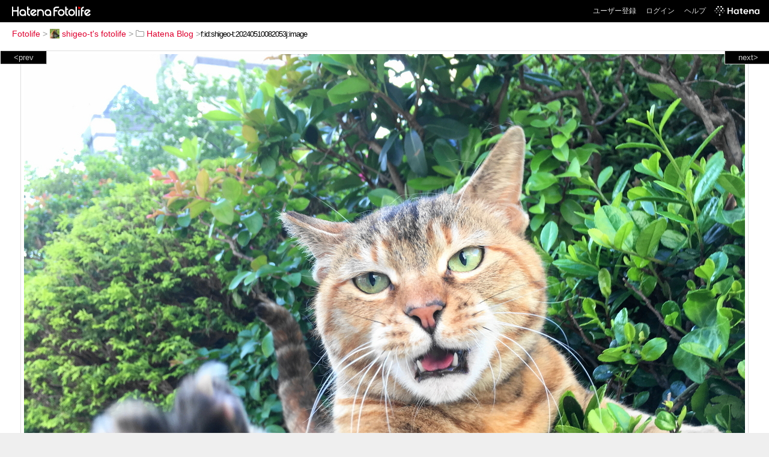

--- FILE ---
content_type: text/html; charset=utf-8
request_url: https://f.hatena.ne.jp/shigeo-t/20240510082053
body_size: 2872
content:


<!DOCTYPE html>
<html lang="ja">
<head>
<meta charset="UTF-8">


<title>個別「20240510082053」の写真、画像 - Hatena Blog - shigeo-t's fotolife</title>

<link rel="stylesheet" href="/css/fotolife.css?20251121" type="text/css" media="all" />



<meta name="viewport" content="width=device-width, initial-scale=1.0, user-scalable=1" />


<script type="text/javascript">
<!--
var SMARTPHONE_SUPPORT = true;
if (SMARTPHONE_SUPPORT && /iPod;|iPhone;|Android /.test(navigator.userAgent)) {
  document.write('<link rel="stylesheet" href="/css/smartphone.css?20251121" type="text/css" media="all" />');
}

if (typeof Hatena == 'undefined') Hatena = {};
if (typeof Hatena.Fotolife == 'undefined') Hatena.Fotolife = {};

Hatena.Fotolife.AuthUrl = 'https://f.hatena.ne.jp/shigeo-t/20240510082053';

// -->
</script>

<script type="text/javascript" src="https://s.hatena.ne.jp/js/HatenaStar.js"></script>
<script type="text/javascript"><!--
  Hatena.Author  = new Hatena.User('shigeo-t');
--></script>

<script type="text/javascript" src="/js/togglemore.js"></script>
<script type="text/javascript" src="/js/Hatena/Fotolife/FollowEdit.js"></script>

<!-- Google Tag Manager -->
<noscript><iframe src="//www.googletagmanager.com/ns.html?id=GTM-M45RQN"
height="0" width="0" style="display:none;visibility:hidden"></iframe></noscript>
<script>
<!--
(function(w,d,s,l,i){w[l]=w[l]||[];w[l].push({'gtm.start':
new Date().getTime(),event:'gtm.js'});var f=d.getElementsByTagName(s)[0],
j=d.createElement(s),dl=l!='dataLayer'?'&l='+l:'';j.async=true;j.src=
'//www.googletagmanager.com/gtm.js?id='+i+dl;f.parentNode.insertBefore(j,f);
})(window,document,'script','dataLayer','GTM-M45RQN');
// -->
</script>
<!-- End Google Tag Manager -->


<!--
<rdf:RDF
   xmlns:rdf="http://www.w3.org/1999/02/22-rdf-syntax-ns#"
   xmlns:foaf="http://xmlns.com/foaf/0.1/">
<rdf:Description rdf:about="http://f.hatena.ne.jp/shigeo-t/">
   <foaf:maker rdf:parseType="Resource">
     <foaf:holdsAccount>
       <foaf:OnlineAccount foaf:accountName="shigeo-t">
         <foaf:accountServiceHomepage rdf:resource="http://www.hatena.ne.jp/" />
       </foaf:OnlineAccount>
     </foaf:holdsAccount>
   </foaf:maker>
</rdf:Description>
</rdf:RDF>
-->

<script type="text/javascript">
<!--

if (typeof Hatena == 'undefined') Hatena = {};
if (typeof Hatena.Fotolife == 'undefined') Hatena.Fotolife = {};

Hatena.Star.SiteConfig = {
    entryNodes: {
        'div.foto': {
            uri: 'window.location',
            title: 'img.foto',
            container: 'div.star-container'
        }
    }
};


if (!(/iPod;|iPhone;|Android /.test(navigator.userAgent))) {
  document.write('<script type="text/javascript" src="/js/foto_pager_thumb.js"></script'+'>');
}
// -->
</script>
<script type="text/javascript" src="/js/swfobject.js"></script>
<script type="text/javascript" src="/js/foto_url.js?20180410"></script>
<script type="text/javascript" src="/js/auth_url.js"></script>
<style type="text/css">body {
  min-width:1365px;
}
</style>



</head>
<body id="hatena-fotolife-foto">
<script type="text/javascript" src="https://cdn.www.st-hatena.com/js/header.ja.js" charset="utf-8"></script>
<link type="text/css" rel="stylesheet" href="https://cdn.www.st-hatena.com/css/hatena/header.css">
<div id="header" class="guest"><div id="header-body"><a href="/" class="service-logo-container"><img src="/images/logo-hatena.gif" alt="Hatena" /><img src="/images/logo-fotolife.gif" alt="Fotolife" /></a><ul class="service-menu"><li><a href="https://www.hatena.ne.jp/register?location=https%3A%2F%2Ff.hatena.ne.jp%2F">ユーザー登録</a></li><li><a href="https://www.hatena.ne.jp/login?location=https%3A%2F%2Ff.hatena.ne.jp%2F">ログイン</a></li><li><a href="/help">ヘルプ</a></li><li class="global-logo"><a href="http://www.hatena.ne.jp/"><img src="/images/global-logo-wh.png" alt="Hatena" width="75" height="16"></a></li></ul></div></div>

<div id="container">
<div id="navigation">
<div id="breadcrumbs">
  <a href="/">Fotolife</a>  <span>&gt;</span>    <a href="/shigeo-t/"><img src="https://www.st-hatena.com/users/sh/shigeo-t/profile_s.gif" class="profile-image" alt="shigeo-t" title="shigeo-t" width="16" height="16">shigeo-t's fotolife</a>    <span>&gt;</span>      <a href="/shigeo-t/Hatena%20Blog/"><img src="/images/folder.gif" alt="folder" />Hatena Blog</a>    <span>&gt;</span><input type="text" size="45" value="f:id:shigeo-t:20240510082053j:image" onclick="this.select()" /></div>

<div class="appendix">
</div>

</div>

  <div class="foto">


    <div id="pager-next" class="pager-next">
      <a href="/shigeo-t/20240510082048">next&gt;</a>
      <div class="pager-thumbs" style="display:none;">

        <a href="/shigeo-t/20240510082048"><img src="https://cdn-ak.f.st-hatena.com/images/fotolife/s/shigeo-t/20240510/20240510082048_m.jpg" alt="20240510082048" title="20240510082048" /></a>

        <a href="/shigeo-t/20240510081946"><img src="https://cdn-ak.f.st-hatena.com/images/fotolife/s/shigeo-t/20240510/20240510081946_m.jpg" alt="20240510081946" title="20240510081946" /></a>

        <a href="/shigeo-t/20240510081835"><img src="https://cdn-ak.f.st-hatena.com/images/fotolife/s/shigeo-t/20240510/20240510081835_m.jpg" alt="20240510081835" title="20240510081835" /></a>

        <a href="/shigeo-t/20240510080306"><img src="https://cdn-ak.f.st-hatena.com/images/fotolife/s/shigeo-t/20240510/20240510080306_m.jpg" alt="20240510080306" title="20240510080306" /></a>

        <a href="/shigeo-t/20240507110855"><img src="https://cdn-ak.f.st-hatena.com/images/fotolife/s/shigeo-t/20240507/20240507110855_m.jpg" alt="20240507110855" title="20240507110855" /></a>

        <div class="pager-thumbs-more">
          <a href="#"><img src="/images/pager-more.gif" class="pager-thumbs-more" alt="サムネールをもっと見る" /></a>
        </div>
      </div>
    </div>



    <div id="pager-prev" class="pager-prev">
      <a href="/shigeo-t/20240510082221">&lt;prev</a>
      <div class="pager-thumbs" style="display:none;">

        <a href="/shigeo-t/20240510082221"><img src="https://cdn-ak.f.st-hatena.com/images/fotolife/s/shigeo-t/20240510/20240510082221_m.jpg" alt="20240510082221" title="20240510082221" /></a>

        <a href="/shigeo-t/20240510082301"><img src="https://cdn-ak.f.st-hatena.com/images/fotolife/s/shigeo-t/20240510/20240510082301_m.jpg" alt="20240510082301" title="20240510082301" /></a>

        <a href="/shigeo-t/20240510082346"><img src="https://cdn-ak.f.st-hatena.com/images/fotolife/s/shigeo-t/20240510/20240510082346_m.jpg" alt="20240510082346" title="20240510082346" /></a>

        <a href="/shigeo-t/20240510082935"><img src="https://cdn-ak.f.st-hatena.com/images/fotolife/s/shigeo-t/20240510/20240510082935_m.jpg" alt="20240510082935" title="20240510082935" /></a>

        <a href="/shigeo-t/20240510083004"><img src="https://cdn-ak.f.st-hatena.com/images/fotolife/s/shigeo-t/20240510/20240510083004_m.jpg" alt="20240510083004" title="20240510083004" /></a>

        <div class="pager-thumbs-more">
          <a href="#"><img src="/images/pager-more.gif" class="pager-thumbs-more" alt="サムネールをもっと見る" /></a>
        </div>
      </div>
    </div>




    

    <div id="foto-body" name="foto-body" class="foto-body" style="width:1200px;">


<img src="https://cdn-ak.f.st-hatena.com/images/fotolife/s/shigeo-t/20240510/20240510082053.jpg" alt="20240510082053" title="20240510082053" width="1200" height="900" class="foto" style="" />


<div id="foto-for-html-tag" style="display:none;">
    <img id="foto-for-html-tag-20240510082053" src="https://cdn-ak.f.st-hatena.com/images/fotolife/s/shigeo-t/20240510/20240510082053.jpg" style="display:none;" class="jpg" alt="20240510082053" title="20240510082053" />
</div>

      <div class="fotoinfo">
        <div class="fototitle"></div>
        <div class="fotoinfo-detail">20240510</div>
  
        <div class="fotoinfo-detail">iPhone 6s</div>
  
        <div class="fotoinfo-detail">4.20mm f/2.20
        </div>
  <div class="fotoinfo-detail"><img src="/images/color_g.gif" width="16" height="8" alt="color_g" /> <img src="/images/color_w.gif" width="16" height="8" alt="color_w" /></div>



        <div class="fotoinfo-detail">
          <div class="star-container"></div>
        </div>

<div class="edit">

  <a href="https://cdn-ak.f.st-hatena.com/images/fotolife/s/shigeo-t/20240510/20240510082053_original.jpg"><img src="/images/original.gif" alt="オリジナルサイズを表示" title="オリジナルサイズを表示" />オリジナルサイズを表示</a>
</div>




      </div>


    </div>

  
  </div>

  <div class="trackback">
    <div class="trackbacktitle">Trackback - http://f.hatena.ne.jp/shigeo-t/20240510082053</div><p class=violation><a href="http://www.hatena.ne.jp/faq/report/fotolife?target_url=http%3A%2F%2Ff.hatena.ne.jp%2Fshigeo-t%2F20240510082053&amp;location=http%3A%2F%2Ff.hatena.ne.jp%2Fshigeo-t%2F20240510082053&amp;target_label=f%3Aid%3Ashigeo-t%3A20240510082053j%3Aimage">規約違反を通報する</a>

    <p class="footer-anchor">
      <a href="http://f.hatena.ne.jp/" target="_blank">はてなフォトライフ</a>
      &nbsp;&#047;&nbsp;
      <a href="http://f.hatena.ne.jp/guide" target="_blank">はじめての方へ</a>
      &nbsp;&#047;&nbsp;
      <a href="http://hatenablog.com/" target="_blank">はてなブログ</a>
    </p>

  </div>

</div>





</body>
</html>
